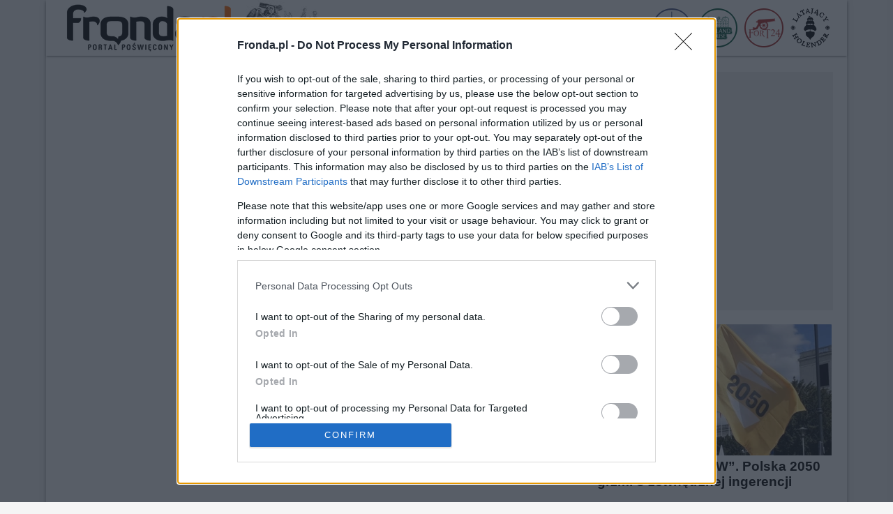

--- FILE ---
content_type: text/html; charset=UTF-8
request_url: https://www.fronda.pl/a/postepowanie-wobec-prof-aleksandra-nalaskowskiego-umorzone,138653.html
body_size: 63524
content:
<!DOCTYPE html>
<html lang="pl">
    <head>
        <meta charset="UTF-8">
        <title>Postępowanie wobec prof. Aleksandra Nalaskowskiego umorzone | Fronda.pl</title>
    <link rel="canonical" href="https://www.fronda.pl/a/postepowanie-wobec-prof-aleksandra-nalaskowskiego-umorzone,138653.html" />
    <meta name="description" content="Nie będzie postępowania wyjaśniającego ws. profesora Aleksandra Nalaskowskiego na Uniwersytecie Mikołaja Kopernika w Toruniu po jego głośnym felietonie, który opublikował tygodnik „Sieci”. Decyzją Rzecznika Dyscyplinarnego UMK ds. Nauczycieli Akademickich postępowanie zostało umorzone."/>
    <meta name="keywords" content="fronda, portal poświęcony, informacje z polski, informacje z świata"/>
        <meta name="viewport" content="width=device-width, initial-scale=1">
        <link rel="icon" type="image/x-icon" href="/favicon.ico">
        <meta name="theme-color" content="#ff6600">
        <meta http-equiv="Refresh" content="3600"/>
        <link rel="preload" href="/assets/fonts/roboto-regular.woff2" as="font"/>
        <link rel="preload" href="/assets/fonts/roboto-regular.woff" as="font"/>
        <link rel="preload" href="/assets/fonts/roboto-bold.woff2" as="font"/>
        <link rel="preload" href="/assets/fonts/roboto-bold.woff" as="font"/>
        <meta property="og:type" content="article"/>
        <meta property="og:locale" content="pl_PL"/>
        <meta property="og:site_name" content="FRONDA.PL"/>
        <meta property="fb:app_id" content="128886260612021"/>
        <meta property="og:title" content="Postępowanie wobec prof. Nalaskowskiego umorzone"/>
        <meta property="og:description" content="Nie będzie postępowania wyjaśniającego ws. profesora Aleksandra Nalaskowskiego na Uniwersytecie Mikołaja Kopernika w Toruniu po jego głośnym felietonie, który opublikował tygodnik „Sieci”. Decyzją Rzecznika Dyscyplinarnego UMK ds. Nauczycieli Akademickich postępowanie zostało umorzone."/>
        <meta property="og:image" content="https://cdn.fronda.pl/imgcache/750x360/c/site_media/media/uploads/article/nalaskowskialeksander.jpg"/>
        <meta property="og:image:width" content="750"/>
        <meta property="og:image:height" content="360"/>
        <meta property="og:image:alt" content="Postępowanie wobec prof. Nalaskowskiego umorzone"/>
        <meta property="og:published_time" content="000000"/>
        <meta property="og:url" content="https://www.fronda.pl/a/postepowanie-wobec-prof-aleksandra-nalaskowskiego-umorzone,138653.html"/>
        <meta property="twitter:card" content="summary_large_image"/>
        <meta property="twitter:title" content="Postępowanie wobec prof. Nalaskowskiego umorzone"/>
        <meta property="twitter:description" content="Nie będzie postępowania wyjaśniającego ws. profesora Aleksandra Nalaskowskiego na Uniwersytecie Mikołaja Kopernika w Toruniu po jego głośnym felietonie, który opublikował tygodnik „Sieci”. Decyzją Rzecznika Dyscyplinarnego UMK ds. Nauczycieli Akademickich postępowanie zostało umorzone."/>
        <meta property="twitter:image" content="https://cdn.fronda.pl/imgcache/750x360/c/site_media/media/uploads/article/nalaskowskialeksander.jpg"/>
        <meta property="twitter:image:alt" content="Postępowanie wobec prof. Nalaskowskiego umorzone"/>
                    <link rel="stylesheet" href="/build/app.bdb01803.css">
                <!-- Global site tag (gtag.js) - Google Analytics -->
        <script async src="https://www.googletagmanager.com/gtag/js?id=G-DKV2G65WNQ"></script>
        <script>
            window.dataLayer = window.dataLayer || [];
            function gtag(){dataLayer.push(arguments);}
            gtag('js', new Date());

            gtag('config', 'G-DKV2G65WNQ');
        </script>
		<script async src="https://pagead2.googlesyndication.com/pagead/js/adsbygoogle.js?client=ca-pub-2736343821419013" crossorigin="anonymous"></script>
    </head>
    <body>
    <style>
        @font-face {
            font-family: 'Roboto';
            font-style: normal;
            font-weight: normal;
            font-display: swap;
            src:
                    url('/assets/fonts/roboto-regular.woff2') format('woff2'),
                    url('/assets/fonts/roboto-regular.woff') format('woff');
        }

        @font-face {
            font-family: 'Roboto';
            font-style: normal;
            font-weight: bold;
            font-display: swap;
            src:
                    url('/assets/fonts/roboto-bold.woff2') format('woff2'),
                    url('/assets/fonts/roboto-bold.woff') format('woff');
        }
    </style>
    <div class="page">
        <header>
    <div class="container">
        <div class="d-flex flex-row">
            <div class="ml-2">
                <div class="logo">
                    <a href="/" title="Strona glowna"><img src="/images/logo.png" alt="Logo Fronda - portal poświęcony" width="250" height="80"/></a>
                    <img src="/images/aniol.jpg" alt="Anioł" width="120" height="80"/>
                </div>
            </div>
            <div class="ms-auto align-self-center mr-2">
                <ul class="nav">
                    <li style="display:none">
                        <a href="/szukaj" class="nav-item nav-icon nav-shadow" title="szukaj">
                            <svg xmlns="http://www.w3.org/2000/svg" width="20" height="20" fill="currentColor" class="bi bi-search" viewBox="0 0 16 16">
                                <path d="M11.742 10.344a6.5 6.5 0 1 0-1.397 1.398h-.001c.03.04.062.078.098.115l3.85 3.85a1 1 0 0 0 1.415-1.414l-3.85-3.85a1.007 1.007 0 0 0-.115-.1zM12 6.5a5.5 5.5 0 1 1-11 0 5.5 5.5 0 0 1 11 0z"/>
                            </svg>
                        </a>
                    </li>
                    <li style="display:none" class="ml-2">
                        <a href="/blogi" class="nav-item nav-icon nav-shadow" title="blogi">
                            Blogi
                        </a>
                    </li>
                    <li style="display:none" class="ml-2">
                        <a href="/forum" class="nav-item nav-icon nav-shadow" title="forum">
                            Forum
                        </a>
                    </li>
                    <li class="ml-2">
                        <a href="http://www.warsawhostelcentrum.pl/" class="nav-item" target="_blank" title="Warsaw Hostel Centrum">
                            <img src="/images/hwc-icon.png" alt="Hostel Centrum Warszawa" width="56" height="56"/>
                        </a>
                    </li>
                    <li class="ml-2">
                        <a href="http://www.hollandhouse.pl/" class="nav-item" target="_blank" title="Holland House">
                            <img src="/images/hollandhouse-icon.png" alt="HollandHouse Gdańsk" width="56" height="56"/>
                        </a>
                    </li>
                    <li class="ml-2">
                        <a href="http://www.fort24.pl/" class="nav-item" target="_blank" title="Fort24">
                            <img src="/images/fort24-icon.png" alt="Fort24" width="56" height="56"/>
                        </a>
                    </li>
                    <li class="ml-2">
                        <a href="http://www.latajacyholender.pl/" class="nav-item" target="_blank" title="Latający Holender">
                            <img src="/images/holender-icon.png" alt="Latający Holender Gdańsk" width="57" height="56"/>
                        </a>
                    </li>
                    <li class="d-none">
                        <button type="button" class="nav-item nav-icon nav-border-none" name="menu" aria-label="menu">
                            <svg xmlns="http://www.w3.org/2000/svg" width="16" height="16" fill="currentColor" class="bi bi-three-dots-vertical" viewBox="0 0 16 16">
                                <path d="M9.5 13a1.5 1.5 0 1 1-3 0 1.5 1.5 0 0 1 3 0zm0-5a1.5 1.5 0 1 1-3 0 1.5 1.5 0 0 1 3 0zm0-5a1.5 1.5 0 1 1-3 0 1.5 1.5 0 0 1 3 0z"/>
                            </svg>
                        </button>
                    </li>
                </ul>
            </div>
        </div>
    </div>
</header>        <div class="container">
            <div class="h"></div>
            <div class="w2g" id="bill_top"></div>
                <div class="row">
        <div class="col w750">
            <article>
                                <img src="https://cdn.fronda.pl/imgcache/750x360/c/site_media/media/uploads/article/nalaskowskialeksander.jpg" width="750" height="360" alt="Postępowanie wobec prof. Aleksandra Nalaskowskiego umorzone" class="img-responsive mb-1">
                <div class="d-flex mb">
                    <div class="article-date">03.01.2020, 17:45</div>
                    <div class="img-desc ms-auto"></div>
                </div>
                <h1 class="article-title mb">Postępowanie wobec prof. Aleksandra Nalaskowskiego umorzone</h1>
                <div class="sm-share mb">
    <ul>
        <li>
            <div class="sm-icon bg-facebook pointer" onclick="fbShare('https%3A%2F%2Fwww.fronda.pl%2Fa%2Fpostepowanie-wobec-prof-aleksandra-nalaskowskiego-umorzone%2C138653.html')">
                <svg xmlns="http://www.w3.org/2000/svg" width="16" height="16" fill="currentColor" class="bi bi-facebook" viewBox="0 0 16 16">
                    <path d="M16 8.049c0-4.446-3.582-8.05-8-8.05C3.58 0-.002 3.603-.002 8.05c0 4.017 2.926 7.347 6.75 7.951v-5.625h-2.03V8.05H6.75V6.275c0-2.017 1.195-3.131 3.022-3.131.876 0 1.791.157 1.791.157v1.98h-1.009c-.993 0-1.303.621-1.303 1.258v1.51h2.218l-.354 2.326H9.25V16c3.824-.604 6.75-3.934 6.75-7.951z"/>
                </svg>
            </div>
        </li>
        <li>
            <a href="https://twitter.com/intent/tweet?source=webclient&text=Post%C4%99powanie%20wobec%20prof.%20Aleksandra%20Nalaskowskiego%20umorzone&url=https%3A%2F%2Fwww.fronda.pl%2Fa%2Fpostepowanie-wobec-prof-aleksandra-nalaskowskiego-umorzone%2C138653.html" target="_blank" title="Udostępnij na twitter.com">
            <div class="sm-icon bg-twitter">
                <svg xmlns="http://www.w3.org/2000/svg" width="16" height="16" fill="currentColor" class="bi bi-twitter" viewBox="0 0 16 16">
                    <path d="M5.026 15c6.038 0 9.341-5.003 9.341-9.334 0-.14 0-.282-.006-.422A6.685 6.685 0 0 0 16 3.542a6.658 6.658 0 0 1-1.889.518 3.301 3.301 0 0 0 1.447-1.817 6.533 6.533 0 0 1-2.087.793A3.286 3.286 0 0 0 7.875 6.03a9.325 9.325 0 0 1-6.767-3.429 3.289 3.289 0 0 0 1.018 4.382A3.323 3.323 0 0 1 .64 6.575v.045a3.288 3.288 0 0 0 2.632 3.218 3.203 3.203 0 0 1-.865.115 3.23 3.23 0 0 1-.614-.057 3.283 3.283 0 0 0 3.067 2.277A6.588 6.588 0 0 1 .78 13.58a6.32 6.32 0 0 1-.78-.045A9.344 9.344 0 0 0 5.026 15z"/>
                </svg>
            </div>
            </a>
        </li>
        <li>
            <a href="mailto:?subject=Polecam artykuł z fronda.pl&body=https://www.fronda.pl/a/postepowanie-wobec-prof-aleksandra-nalaskowskiego-umorzone,138653.html" title="Wyślij link przez email">
            <div class="sm-icon">
                <svg xmlns="http://www.w3.org/2000/svg" width="16" height="16" fill="currentColor" class="bi bi-envelope-fill" viewBox="0 0 16 16">
                    <path d="M.05 3.555A2 2 0 0 1 2 2h12a2 2 0 0 1 1.95 1.555L8 8.414.05 3.555ZM0 4.697v7.104l5.803-3.558L0 4.697ZM6.761 8.83l-6.57 4.027A2 2 0 0 0 2 14h12a2 2 0 0 0 1.808-1.144l-6.57-4.027L8 9.586l-1.239-.757Zm3.436-.586L16 11.801V4.697l-5.803 3.546Z"/>
                </svg>
            </div>
            </a>
        </li>
    </ul>
</div>                <div class="ad ad_750x200 mb w2g"  id="art_slot_1"></div>

                <div class="article-lead mb"><strong></strong></div>

                <div style="max-width:750px;max-height:422px"><video id="videojs-remote-config-player2" class="video-js vjs-hidden vjs-ex-mcn-video vjs-default-skin" data-attr-category="758-fronda.pl" data-attr-a="true" data-attr-loc="ur" data-attr-h="0" data-attr-player-type="bup" data-attr-nv="true" data-attr-min="true" data-attr-afm="false" data-attr-ratio-mobile-min="0.6" data-attr-l="false"></video></div>
<script>
    (function() {
        const date = new Date();
        const mcnV = date.getHours().toString() + date.getMonth().toString() + date.getFullYear().toString();
        const mcnVid = document.createElement('script');
        mcnVid.type = 'text/javascript';
        mcnVid.async = true;
        mcnVid.src = 'https://cdn.mcnn.pl/script/mcn.min.js?'+mcnV;

        const mcnS = document.getElementsByTagName('script')[0];
        mcnS.parentNode.insertBefore(mcnVid, mcnS);
        const mcnCss = document.createElement('link');
        mcnCss.setAttribute('href', 'https://cdn.mcnn.pl/script/mcn.css?'+mcnV);
        mcnCss.setAttribute('rel', 'stylesheet');
        mcnS.parentNode.insertBefore(mcnCss, mcnS);
    })();

</script>
                				
                <div class="article-body mb">
                    <p><strong><span style="font-size: large;">Nie będzie postępowania wyjaśniającego ws. profesora Aleksandra Nalaskowskiego na Uniwersytecie Mikołaja Kopernika w Toruniu po jego głośnym felietonie, który opublikował tygodnik „Sieci”. Decyzją Rzecznika Dyscyplinarnego UMK ds. Nauczycieli Akademickich postępowanie zostało umorzone.</span></strong></p>
<p><span style="font-size: large;">O sprawie informuje portal wpolityce.pl, który dotarł do dokumentu, w którym przedstawiona została decyzja Rzecznika. Napisano w nim między innymi, że w toku postępowania powołany został biegły sądowy z zakresu językoznawstwa i komunikacji społecznej, który orzekł między innymi:</span></p>
<p>„<span style="font-size: large;">Tekst opublikowany w formie felietonu nie ma charakteru informacyjnego, lecz służy przedstawieniu subiektywnego stanowiska autora”.</span></p>
<p><span style="font-size: large;">Biegły ocenił także:</span></p>
<p>„<span style="font-size: large;">Użyte w tekście zwroty należy traktować jako wypowiedź krytyczną pod adresem określonej grupy osób - opublikowanie felietonu nie wyczerpuje znamion działania będącego przejawem dyskryminacji”.</span></p>
<p><span style="font-size: large;">Dodał też między innymi, że:</span></p>
<p>„<span style="font-size: large;">W felietonie nie ma treści, które mogłyby wywołać poczucie zagrożenia”.</span></p>
<p><em><span style="font-size: large;">dam/wpolityce.pl,Fronda.pl</span></em></p>
                </div>
                <div class="article-source mb"><i><small>/</small></i></div>
				<p style="font-weight: bold; color: #FF6600;">Podobał Ci się artykuł? <a href="https://fronda.pl/a/Wesprzyj-Fronde,241688.html">Wesprzyj Frondę &raquo;</a></p>
            </article>

            <script async src="https://platform.twitter.com/widgets.js" charset="utf-8"></script>
            <div class="sm-share mb">
    <ul>
        <li>
            <div class="sm-icon bg-facebook pointer" onclick="fbShare('https%3A%2F%2Fwww.fronda.pl%2Fa%2Fpostepowanie-wobec-prof-aleksandra-nalaskowskiego-umorzone%2C138653.html')">
                <svg xmlns="http://www.w3.org/2000/svg" width="16" height="16" fill="currentColor" class="bi bi-facebook" viewBox="0 0 16 16">
                    <path d="M16 8.049c0-4.446-3.582-8.05-8-8.05C3.58 0-.002 3.603-.002 8.05c0 4.017 2.926 7.347 6.75 7.951v-5.625h-2.03V8.05H6.75V6.275c0-2.017 1.195-3.131 3.022-3.131.876 0 1.791.157 1.791.157v1.98h-1.009c-.993 0-1.303.621-1.303 1.258v1.51h2.218l-.354 2.326H9.25V16c3.824-.604 6.75-3.934 6.75-7.951z"/>
                </svg>
            </div>
        </li>
        <li>
            <a href="https://twitter.com/intent/tweet?source=webclient&text=Post%C4%99powanie%20wobec%20prof.%20Aleksandra%20Nalaskowskiego%20umorzone&url=https%3A%2F%2Fwww.fronda.pl%2Fa%2Fpostepowanie-wobec-prof-aleksandra-nalaskowskiego-umorzone%2C138653.html" target="_blank" title="Udostępnij na twitter.com">
            <div class="sm-icon bg-twitter">
                <svg xmlns="http://www.w3.org/2000/svg" width="16" height="16" fill="currentColor" class="bi bi-twitter" viewBox="0 0 16 16">
                    <path d="M5.026 15c6.038 0 9.341-5.003 9.341-9.334 0-.14 0-.282-.006-.422A6.685 6.685 0 0 0 16 3.542a6.658 6.658 0 0 1-1.889.518 3.301 3.301 0 0 0 1.447-1.817 6.533 6.533 0 0 1-2.087.793A3.286 3.286 0 0 0 7.875 6.03a9.325 9.325 0 0 1-6.767-3.429 3.289 3.289 0 0 0 1.018 4.382A3.323 3.323 0 0 1 .64 6.575v.045a3.288 3.288 0 0 0 2.632 3.218 3.203 3.203 0 0 1-.865.115 3.23 3.23 0 0 1-.614-.057 3.283 3.283 0 0 0 3.067 2.277A6.588 6.588 0 0 1 .78 13.58a6.32 6.32 0 0 1-.78-.045A9.344 9.344 0 0 0 5.026 15z"/>
                </svg>
            </div>
            </a>
        </li>
        <li>
            <a href="mailto:?subject=Polecam artykuł z fronda.pl&body=https://www.fronda.pl/a/postepowanie-wobec-prof-aleksandra-nalaskowskiego-umorzone,138653.html" title="Wyślij link przez email">
            <div class="sm-icon">
                <svg xmlns="http://www.w3.org/2000/svg" width="16" height="16" fill="currentColor" class="bi bi-envelope-fill" viewBox="0 0 16 16">
                    <path d="M.05 3.555A2 2 0 0 1 2 2h12a2 2 0 0 1 1.95 1.555L8 8.414.05 3.555ZM0 4.697v7.104l5.803-3.558L0 4.697ZM6.761 8.83l-6.57 4.027A2 2 0 0 0 2 14h12a2 2 0 0 0 1.808-1.144l-6.57-4.027L8 9.586l-1.239-.757Zm3.436-.586L16 11.801V4.697l-5.803 3.546Z"/>
                </svg>
            </div>
            </a>
        </li>
    </ul>
</div>        </div>
        <div class="col w336">
            <aside>
                <div class="ad ad_336x280 mb w2g"  id="rec_1"></div>

                                    <div class="itemBox itemBox_336">
    <a href="/a/To-sprawa-dla-ABW-Polska-2050-grzmi-o-zewnetrznej-ingerencji,250992.html" title="„To sprawa dla ABW”. Polska 2050 grzmi o zewnętrznej ingerencji">
        <div class="itemBox-image">
            <img src="https://cdn.fronda.pl/imgcache/336x188/c/uploads/news/asdasdasdhiasdklnadsa-1768334047.jpg" width="336" height="188" alt="„To sprawa dla ABW”. Polska 2050 grzmi o zewnętrznej ingerencji" class="img-responsive">
                    </div>
                    <div class="itemBox-title itemBox-title-truncate mb">„To sprawa dla ABW”. Polska 2050 grzmi o zewnętrznej ingerencji</div>
            </a>
</div>
                                    <div class="itemBox itemBox_336">
    <a href="/a/Szokujace-slowa-kard-Rysia-Nie-podoba-mu-sie-modlitwa-Kosciola-za-Zydow,250991.html" title="Szokujące słowa kard. Rysia. Nie podoba mu się modlitwa Kościoła za Żydów">
        <div class="itemBox-image">
            <img src="https://cdn.fronda.pl/imgcache/336x188/c/uploads/news/asdsadahudjasda-1768333093.jpg" width="336" height="188" alt="Szokujące słowa kard. Rysia. Nie podoba mu się modlitwa Kościoła za Żydów" class="img-responsive">
                    </div>
                    <div class="itemBox-title itemBox-title-truncate mb">Szokujące słowa kard. Rysia. Nie podoba mu się modlitwa Kościoła za Żydów</div>
            </a>
</div>
                                    <div class="itemBox itemBox_336">
    <a href="/a/Poslowie-PSL-beda-wspolpracowac-z-prezydentem-Poslowie-KO-dostali-zakaz,250990.html" title="Posłowie PSL będą współpracować z prezydentem. Posłowie KO… dostali zakaz">
        <div class="itemBox-image">
            <img src="https://cdn.fronda.pl/imgcache/336x188/c/uploads/news/asdasddhasdajsdas-1768331807.jpg" width="336" height="188" alt="Posłowie PSL będą współpracować z prezydentem. Posłowie KO… dostali zakaz" class="img-responsive">
                    </div>
                    <div class="itemBox-title itemBox-title-truncate mb">Posłowie PSL będą współpracować z prezydentem. Posłowie KO… dostali zakaz</div>
            </a>
</div>
                                <div class="ad ad_300x600 mb w2g"  id="half_1"></div>

            </aside>
        </div>
    </div>

    
    <div id="wtg-taboola"></div>
    <div class="row">
                    <div class="col-3"><div class="itemBox itemBox_3">
    <a href="/a/Rzecznik-rzadu-czy-internetowy-troll-Burza-po-zenujacym-wystepie-ministra-Szlapki,250989.html" title="Rzecznik rządu czy internetowy troll? Burza po żenującym występie ministra Szłapki">
        <div class="itemBox-image">
            <img src="https://cdn.fronda.pl/imgcache/262x147/c/uploads/news/asdsadsahodisankdsadsa-1768329967.jpg" width="262" height="147" alt="Rzecznik rządu czy internetowy troll? Burza po żenującym występie ministra Szłapki" class="img-responsive">
                    </div>
                    <div class="itemBox-title itemBox-title-truncate mb">Rzecznik rządu czy internetowy troll? Burza po żenującym występie ministra Szłapki</div>
            </a>
</div>
</div>
                    <div class="col-3"><div class="itemBox itemBox_3">
    <a href="/a/Izraelski-trener-zaatakowal-sedziego-Piotr-Semka-dla-Frondy-Slepe-wsparcie,250988.html" title="Izraelski trener zaatakował sędziego. Piotr Semka dla Frondy: Ślepe wsparcie">
        <div class="itemBox-image">
            <img src="https://cdn.fronda.pl/imgcache/262x147/c/uploads/news/asdsadsdaishdlkdsa-1768326720.jpg" width="262" height="147" alt="Izraelski trener zaatakował sędziego. Piotr Semka dla Frondy: Ślepe wsparcie" class="img-responsive">
                    </div>
                    <div class="itemBox-title itemBox-title-truncate mb">Izraelski trener zaatakował sędziego. Piotr Semka dla Frondy: Ślepe wsparcie</div>
            </a>
</div>
</div>
                    <div class="col-3"><div class="itemBox itemBox_3">
    <a href="/a/Stado-ped-low-Szokujace-slowa-watykanskiego-ceremoniarza-Reaguje-Leon-XIV,250987.html" title="„Stado ped*łów”. Szokujące słowa watykańskiego ceremoniarza. Reaguje Leon XIV">
        <div class="itemBox-image">
            <img src="https://cdn.fronda.pl/imgcache/262x147/c/uploads/news/asdasdashsjdsadsada-1768323589.jpg" width="262" height="147" alt="„Stado ped*łów”. Szokujące słowa watykańskiego ceremoniarza. Reaguje Leon XIV" class="img-responsive">
                    </div>
                    <div class="itemBox-title itemBox-title-truncate mb">„Stado ped*łów”. Szokujące słowa watykańskiego ceremoniarza. Reaguje Leon XIV</div>
            </a>
</div>
</div>
                    <div class="col-3"><div class="itemBox itemBox_3">
    <a href="/a/Jestem-gotowy-Holownia-jednak-powalczy-o-wladze-w-Polsce-2050,250986.html" title="„Jestem gotowy”. Hołownia jednak powalczy o władzę w Polsce 2050?">
        <div class="itemBox-image">
            <img src="https://cdn.fronda.pl/imgcache/262x147/c/uploads/news/asdsadashidlkndsaddsdsadas-1768322436.jpg" width="262" height="147" alt="„Jestem gotowy”. Hołownia jednak powalczy o władzę w Polsce 2050?" class="img-responsive">
                    </div>
                    <div class="itemBox-title itemBox-title-truncate mb">„Jestem gotowy”. Hołownia jednak powalczy o władzę w Polsce 2050?</div>
            </a>
</div>
</div>
                    <div class="col-3"><div class="itemBox itemBox_3">
    <a href="/a/Port-Haller-Prezes-PiS-zapowiada-wielki-projekt,250985.html" title="Port Haller. Prezes PiS zapowiada wielki projekt">
        <div class="itemBox-image">
            <img src="https://cdn.fronda.pl/imgcache/262x147/c/uploads/news/asdasdhsaoidaklndsdsa-1768320746.jpg" width="262" height="147" alt="Port Haller. Prezes PiS zapowiada wielki projekt" class="img-responsive">
                    </div>
                    <div class="itemBox-title itemBox-title-truncate mb">Port Haller. Prezes PiS zapowiada wielki projekt</div>
            </a>
</div>
</div>
                    <div class="col-3"><div class="itemBox itemBox_3">
    <a href="/a/Niemcy-docenili-prof-Gersdorf-Dostanie-10-tys-euro-za-walke-z-PiS,250984.html" title="Niemcy docenili prof. Gersdorf. Dostanie 10 tys. euro za walkę z PiS">
        <div class="itemBox-image">
            <img src="https://cdn.fronda.pl/imgcache/262x147/c/uploads/news/asdasdashiodasknlddsa-1768319660.jpg" width="262" height="147" alt="Niemcy docenili prof. Gersdorf. Dostanie 10 tys. euro za walkę z PiS" class="img-responsive">
                    </div>
                    <div class="itemBox-title itemBox-title-truncate mb">Niemcy docenili prof. Gersdorf. Dostanie 10 tys. euro za walkę z PiS</div>
            </a>
</div>
</div>
                    <div class="col-3"><div class="itemBox itemBox_3">
    <a href="/a/Partia-mem-Wybory-sie-nie-udaly-bo-Polska-2050-wykupila-za-maly-pakiet,250983.html" title="„Partia-mem”. Wybory się nie udały, bo… Polska 2050 wykupiła za mały pakiet?">
        <div class="itemBox-image">
            <img src="https://cdn.fronda.pl/imgcache/262x147/c/uploads/news/asdasdhisadkasdsa-1768318792.jpg" width="262" height="147" alt="„Partia-mem”. Wybory się nie udały, bo… Polska 2050 wykupiła za mały pakiet?" class="img-responsive">
                    </div>
                    <div class="itemBox-title itemBox-title-truncate mb">„Partia-mem”. Wybory się nie udały, bo… Polska 2050 wykupiła za mały pakiet?</div>
            </a>
</div>
</div>
                    <div class="col-3"><div class="itemBox itemBox_3">
    <a href="/a/Musk-o-decyzji-Nawrockiego-Brawo,250982.html" title="Musk o decyzji Nawrockiego: Brawo!">
        <div class="itemBox-image">
            <img src="https://cdn.fronda.pl/imgcache/262x147/c/uploads/news/asdasd9asidohlkdsda-1768317663.jpg" width="262" height="147" alt="Musk o decyzji Nawrockiego: Brawo!" class="img-responsive">
                    </div>
                    <div class="itemBox-title itemBox-title-truncate mb">Musk o decyzji Nawrockiego: Brawo!</div>
            </a>
</div>
</div>
                    <div class="col-3"><div class="itemBox itemBox_3">
    <a href="/a/Posel-Ziobro-z-azylem-na-Wegrzech-Prezydent-zabral-glos,250981.html" title="Poseł Ziobro z azylem na Węgrzech. Prezydent zabrał głos">
        <div class="itemBox-image">
            <img src="https://cdn.fronda.pl/imgcache/262x147/c/uploads/news/asdsdyoasihdsjdasdsa-1768316685.jpg" width="262" height="147" alt="Poseł Ziobro z azylem na Węgrzech. Prezydent zabrał głos" class="img-responsive">
                    </div>
                    <div class="itemBox-title itemBox-title-truncate mb">Poseł Ziobro z azylem na Węgrzech. Prezydent zabrał głos</div>
            </a>
</div>
</div>
                    <div class="col-3"><div class="itemBox itemBox_3">
    <a href="/a/Rosjanie-zrzucili-bomby-na-Odesse-Ucierpial-polski-konsulat,250980.html" title="Rosjanie zrzucili bomby na Odessę. Ucierpiał polski konsulat">
        <div class="itemBox-image">
            <img src="https://cdn.fronda.pl/imgcache/262x147/c/uploads/news/asdsadyas8dasdkas-1768315793.jpg" width="262" height="147" alt="Rosjanie zrzucili bomby na Odessę. Ucierpiał polski konsulat" class="img-responsive">
                    </div>
                    <div class="itemBox-title itemBox-title-truncate mb">Rosjanie zrzucili bomby na Odessę. Ucierpiał polski konsulat</div>
            </a>
</div>
</div>
                    <div class="col-3"><div class="itemBox itemBox_3">
    <a href="/a/Awaria-zamiast-rozstrzygniecia-Wewnetrzne-wybory-Polski-2050-cofniete-w-ostatniej-chwili,250979.html" title="Awaria zamiast rozstrzygnięcia. Wewnętrzne wybory Polski 2050 cofnięte w ostatniej chwili">
        <div class="itemBox-image">
            <img src="https://cdn.fronda.pl/imgcache/262x147/c/uploads/news/holownia-yt-tel-rep-1700754752-1702230898-1768312546.webp" width="262" height="147" alt="Awaria zamiast rozstrzygnięcia. Wewnętrzne wybory Polski 2050 cofnięte w ostatniej chwili" class="img-responsive">
                    </div>
                    <div class="itemBox-title itemBox-title-truncate mb">Awaria zamiast rozstrzygnięcia. Wewnętrzne wybory Polski 2050 cofnięte w ostatniej chwili</div>
            </a>
</div>
</div>
                    <div class="col-3"><div class="itemBox itemBox_3">
    <a href="/a/Marek-Formela-dla-Frondy-Latarka-w-polmrok-Gdansk-Adamowicza,250978.html" title="Marek Formela dla Frondy: Latarką w półmrok - Gdańsk Adamowicza">
        <div class="itemBox-image">
            <img src="https://cdn.fronda.pl/imgcache/262x147/c/uploads/news/pawel-adamowicz-yt-radio-gdansk-1768310194.jpg" width="262" height="147" alt="Marek Formela dla Frondy: Latarką w półmrok - Gdańsk Adamowicza" class="img-responsive">
                    </div>
                    <div class="itemBox-title itemBox-title-truncate mb">Marek Formela dla Frondy: Latarką w półmrok - Gdańsk Adamowicza</div>
            </a>
</div>
</div>
                    <div class="col-3"><div class="itemBox itemBox_3">
    <a href="/a/Prezydent-Nawrocki-spotkal-sie-z-premierem-W-Brytanii,250977.html" title="Prezydent Nawrocki spotkał się z premierem W. Brytanii">
        <div class="itemBox-image">
            <img src="https://cdn.fronda.pl/imgcache/262x147/c/uploads/news/screenshot-nawrocki-starmer-1768305368.jpg" width="262" height="147" alt="Prezydent Nawrocki spotkał się z premierem W. Brytanii" class="img-responsive">
                    </div>
                    <div class="itemBox-title itemBox-title-truncate mb">Prezydent Nawrocki spotkał się z premierem W. Brytanii</div>
            </a>
</div>
</div>
                    <div class="col-3"><div class="itemBox itemBox_3">
    <a href="/a/Posel-partii-Brauna-Placa-minimalna-jest-bardzo-szkodliwa,250976.html" title="Poseł partii Brauna: Płaca minimalna jest bardzo szkodliwa">
        <div class="itemBox-image">
            <img src="https://cdn.fronda.pl/imgcache/262x147/c/uploads/news/screenshot-roman-fritz-youtube-1768302827.jpg" width="262" height="147" alt="Poseł partii Brauna: Płaca minimalna jest bardzo szkodliwa" class="img-responsive">
                    </div>
                    <div class="itemBox-title itemBox-title-truncate mb">Poseł partii Brauna: Płaca minimalna jest bardzo szkodliwa</div>
            </a>
</div>
</div>
                    <div class="col-3"><div class="itemBox itemBox_3">
    <a href="/a/Ziobro-Nie-zloze-mandatu-poselskiego,250975.html" title="Ziobro: Nie złożę mandatu poselskiego">
        <div class="itemBox-image">
            <img src="https://cdn.fronda.pl/imgcache/262x147/c/uploads/news/screenshot-ziobro-youtube-1768300279.jpg" width="262" height="147" alt="Ziobro: Nie złożę mandatu poselskiego" class="img-responsive">
                    </div>
                    <div class="itemBox-title itemBox-title-truncate mb">Ziobro: Nie złożę mandatu poselskiego</div>
            </a>
</div>
</div>
                    <div class="col-3"><div class="itemBox itemBox_3">
    <a href="/a/Ostateczna-decyzja-Trumpa-ws-Iranu,250974.html" title="Ostateczna decyzja Trumpa ws. Iranu">
        <div class="itemBox-image">
            <img src="https://cdn.fronda.pl/imgcache/262x147/c/uploads/news/trump-wybory-fox-news-1730878956-1743785124-1752910055-1768298026.jpg" width="262" height="147" alt="Ostateczna decyzja Trumpa ws. Iranu" class="img-responsive">
                    </div>
                    <div class="itemBox-title itemBox-title-truncate mb">Ostateczna decyzja Trumpa ws. Iranu</div>
            </a>
</div>
</div>
                    <div class="col-3"><div class="itemBox itemBox_3">
    <a href="/a/Polski-ambasador-w-Moskwie-wezwany-przez-rosyjskie-MSZ,250973.html" title="Polski ambasador w Moskwie wezwany przez rosyjskie MSZ">
        <div class="itemBox-image">
            <img src="https://cdn.fronda.pl/imgcache/262x147/c/uploads/news/pilne-tt-tvp-info-1705956229-1706190865-1708857047-1768296751.jpg" width="262" height="147" alt="Polski ambasador w Moskwie wezwany przez rosyjskie MSZ" class="img-responsive">
                    </div>
                    <div class="itemBox-title itemBox-title-truncate mb">Polski ambasador w Moskwie wezwany przez rosyjskie MSZ</div>
            </a>
</div>
</div>
                    <div class="col-3"><div class="itemBox itemBox_3">
    <a href="/a/Szef-MSZ-Wegier-odpowiada-Zurkowi-Chcieliscie-wsadzic-poslow-opozycji-do-wiezien,250972.html" title="Szef MSZ Węgier odpowiada Żurkowi: Chcieliście wsadzić posłów opozycji do więzień">
        <div class="itemBox-image">
            <img src="https://cdn.fronda.pl/imgcache/262x147/c/uploads/news/zurek-szijarto-1768296086.jpg" width="262" height="147" alt="Szef MSZ Węgier odpowiada Żurkowi: Chcieliście wsadzić posłów opozycji do więzień" class="img-responsive">
                    </div>
                    <div class="itemBox-title itemBox-title-truncate mb">Szef MSZ Węgier odpowiada Żurkowi: Chcieliście wsadzić posłów opozycji do więzień</div>
            </a>
</div>
</div>
                    <div class="col-3"><div class="itemBox itemBox_3">
    <a href="/a/Flaga-Ukrainy-po-zacietych-walkach-wraca-nad-ratusz-Kupiansku,250971.html" title="Flaga Ukrainy po zaciętych walkach wraca nad ratusz Kupiańsku">
        <div class="itemBox-image">
            <img src="https://cdn.fronda.pl/imgcache/262x147/c/uploads/news/krupiansku-ukraina-woja-yt-hartia-1768295181.jpg" width="262" height="147" alt="Flaga Ukrainy po zaciętych walkach wraca nad ratusz Kupiańsku" class="img-responsive">
                    </div>
                    <div class="itemBox-title itemBox-title-truncate mb">Flaga Ukrainy po zaciętych walkach wraca nad ratusz Kupiańsku</div>
            </a>
</div>
</div>
                    <div class="col-3"><div class="itemBox itemBox_3">
    <a href="/a/Mentzen-Braun-jest-pompowany-przez-Tuska,250970.html" title="Mentzen: Braun jest pompowany przez Tuska">
        <div class="itemBox-image">
            <img src="https://cdn.fronda.pl/imgcache/262x147/c/uploads/news/mentzen-braun-1693127719-1702459568-1713950073-1717412415-1723626138-1768293377.jpg" width="262" height="147" alt="Mentzen: Braun jest pompowany przez Tuska" class="img-responsive">
                    </div>
                    <div class="itemBox-title itemBox-title-truncate mb">Mentzen: Braun jest pompowany przez Tuska</div>
            </a>
</div>
</div>
                    <div class="col-3"><div class="itemBox itemBox_3">
    <a href="/a/Sondaz-Zdecydowany-glos-Polakow-ws-migracji,250969.html" title="Sondaż: Zdecydowany głos Polaków ws. migracji">
        <div class="itemBox-image">
            <img src="https://cdn.fronda.pl/imgcache/262x147/c/uploads/news/imigranci-wiki-1700726076-1768291958.webp" width="262" height="147" alt="Sondaż: Zdecydowany głos Polaków ws. migracji" class="img-responsive">
                    </div>
                    <div class="itemBox-title itemBox-title-truncate mb">Sondaż: Zdecydowany głos Polaków ws. migracji</div>
            </a>
</div>
</div>
                    <div class="col-3"><div class="itemBox itemBox_3">
    <a href="/a/Polska-2050-wciaz-bez-lidera-Glosowanie-uniewaznione,250968.html" title="Polska 2050 wciąż bez lidera. Głosowanie unieważnione!">
        <div class="itemBox-image">
            <img src="https://cdn.fronda.pl/imgcache/262x147/c/uploads/news/pelczynska-nalecz-hennig-kloska-1768290284.jpg" width="262" height="147" alt="Polska 2050 wciąż bez lidera. Głosowanie unieważnione!" class="img-responsive">
                    </div>
                    <div class="itemBox-title itemBox-title-truncate mb">Polska 2050 wciąż bez lidera. Głosowanie unieważnione!</div>
            </a>
</div>
</div>
                    <div class="col-3"><div class="itemBox itemBox_3">
    <a href="/a/Kuzmiuk-Skandaliczna-postawa-rzadu-Tusk-kpi-sobie-z-polskich-rolnikow,250967.html" title="Kuźmiuk: Skandaliczna postawa rządu. Tusk kpi sobie z polskich rolników">
        <div class="itemBox-image">
            <img src="https://cdn.fronda.pl/imgcache/262x147/c/uploads/news/tusk-fot-screenshot-youtube-telewizja-republika-1768288558.webp" width="262" height="147" alt="Kuźmiuk: Skandaliczna postawa rządu. Tusk kpi sobie z polskich rolników" class="img-responsive">
                    </div>
                    <div class="itemBox-title itemBox-title-truncate mb">Kuźmiuk: Skandaliczna postawa rządu. Tusk kpi sobie z polskich rolników</div>
            </a>
</div>
</div>
                    <div class="col-3"><div class="itemBox itemBox_3">
    <a href="/a/Prof-Piotrowski-Umowa-z-Mercosur-jest-niezgodna-z-polska-Konstytucja,250894.html" title="Prof. Piotrowski: Umowa z Mercosur jest niezgodna z polską Konstytucją">
        <div class="itemBox-image">
            <img src="https://cdn.fronda.pl/imgcache/262x147/c/uploads/news/asdasdssaiohddasdda-1767986079.jpg" width="262" height="147" alt="Prof. Piotrowski: Umowa z Mercosur jest niezgodna z polską Konstytucją" class="img-responsive">
                    </div>
                    <div class="itemBox-title itemBox-title-truncate mb">Prof. Piotrowski: Umowa z Mercosur jest niezgodna z polską Konstytucją</div>
            </a>
</div>
</div>
                    <div class="col-3"><div class="itemBox itemBox_3">
    <a href="/a/Niebywaly-wylew-antyamerykanizmu-w-Europie,250966.html" title="„Niebywały wylew antyamerykanizmu w Europie”">
        <div class="itemBox-image">
            <img src="https://cdn.fronda.pl/imgcache/262x147/c/uploads/news/trump-the-white-house-public-domain-1768287237.jpg" width="262" height="147" alt="„Niebywały wylew antyamerykanizmu w Europie”" class="img-responsive">
                    </div>
                    <div class="itemBox-title itemBox-title-truncate mb">„Niebywały wylew antyamerykanizmu w Europie”</div>
            </a>
</div>
</div>
                    <div class="col-3"><div class="itemBox itemBox_3">
    <a href="/a/Co-zrobi-prezydent-Szef-KPRP-Ten-budzet-jest-fatalny-zly,250965.html" title="Co zrobi prezydent? Szef KPRP: Ten budżet jest fatalny, zły">
        <div class="itemBox-image">
            <img src="https://cdn.fronda.pl/imgcache/262x147/c/uploads/news/prezydent-nawrocki-prezydent-rp-youtube-1768286362.jpg" width="262" height="147" alt="Co zrobi prezydent? Szef KPRP: Ten budżet jest fatalny, zły" class="img-responsive">
                    </div>
                    <div class="itemBox-title itemBox-title-truncate mb">Co zrobi prezydent? Szef KPRP: Ten budżet jest fatalny, zły</div>
            </a>
</div>
</div>
                    <div class="col-3"><div class="itemBox itemBox_3">
    <a href="/a/Trojmiejski-gang-rozbity-Jest-akt-oskarzenia,250963.html" title="Trójmiejski gang rozbity. Jest akt oskarżenia">
        <div class="itemBox-image">
            <img src="https://cdn.fronda.pl/imgcache/262x147/c/uploads/news/3-466789-1768285203.jpg" width="262" height="147" alt="Trójmiejski gang rozbity. Jest akt oskarżenia" class="img-responsive">
                    </div>
                    <div class="itemBox-title itemBox-title-truncate mb">Trójmiejski gang rozbity. Jest akt oskarżenia</div>
            </a>
</div>
</div>
                    <div class="col-3"><div class="itemBox itemBox_3">
    <a href="/a/Sw-Hilary-z-Poitiers-Doktor-Kosciola-ktory-uchronil-swa-ojczyzne-od-herezji-3,250962.html" title="Św. Hilary z Poitiers. Doktor Kościoła, który uchronił swą ojczyznę od herezji">
        <div class="itemBox-image">
            <img src="https://cdn.fronda.pl/imgcache/262x147/c/uploads/news/hilaryofpoitiers-1673596612-1736748732-1768284466.webp" width="262" height="147" alt="Św. Hilary z Poitiers. Doktor Kościoła, który uchronił swą ojczyznę od herezji" class="img-responsive">
                    </div>
                    <div class="itemBox-title itemBox-title-truncate mb">Św. Hilary z Poitiers. Doktor Kościoła, który uchronił swą ojczyznę od herezji</div>
            </a>
</div>
</div>
                    <div class="col-3"><div class="itemBox itemBox_3">
    <a href="/a/Slowo-Boze-na-poranek-Nawet-duchom-nieczystym-rozkazuje-i-sa-Mu-posluszne,250961.html" title="Słowo Boże na poranek: Nawet duchom nieczystym rozkazuje i są Mu posłuszne">
        <div class="itemBox-image">
            <img src="https://cdn.fronda.pl/imgcache/262x147/c/uploads/news/biblia-pixabay-1664773569-1686038365-1768284339.webp" width="262" height="147" alt="Słowo Boże na poranek: Nawet duchom nieczystym rozkazuje i są Mu posłuszne" class="img-responsive">
                    </div>
                    <div class="itemBox-title itemBox-title-truncate mb">Słowo Boże na poranek: Nawet duchom nieczystym rozkazuje i są Mu posłuszne</div>
            </a>
</div>
</div>
                    <div class="col-3"><div class="itemBox itemBox_3">
    <a href="/a/Aksamitna-rewolucja-w-Kosciele-Le-Figaro-o-znaczacym-ruchu-Leona-XIV,250960.html" title="„Aksamitna rewolucja” w Kościele? „Le Figaro” o znaczącym ruchu Leona XIV">
        <div class="itemBox-image">
            <img src="https://cdn.fronda.pl/imgcache/262x147/c/uploads/news/asdsadsadaihsdksadas-1768240825.jpg" width="262" height="147" alt="„Aksamitna rewolucja” w Kościele? „Le Figaro” o znaczącym ruchu Leona XIV" class="img-responsive">
                    </div>
                    <div class="itemBox-title itemBox-title-truncate mb">„Aksamitna rewolucja” w Kościele? „Le Figaro” o znaczącym ruchu Leona XIV</div>
            </a>
</div>
</div>
                    <div class="col-3"><div class="itemBox itemBox_3">
    <a href="/a/Polityka-otwartych-drzwi-Polacy-zabrali-glos-ws-migrcji,250959.html" title="Polityka otwartych drzwi? Polacy zabrali głos ws. migrcji">
        <div class="itemBox-image">
            <img src="https://cdn.fronda.pl/imgcache/262x147/c/uploads/news/dfgdfgfdgdfgdfgdfgffd-1768239147.jpg" width="262" height="147" alt="Polityka otwartych drzwi? Polacy zabrali głos ws. migrcji" class="img-responsive">
                    </div>
                    <div class="itemBox-title itemBox-title-truncate mb">Polityka otwartych drzwi? Polacy zabrali głos ws. migrcji</div>
            </a>
</div>
</div>
                    <div class="col-3"><div class="itemBox itemBox_3">
    <a href="/a/Smierc-Andrzeja-Leppera-Prezes-PiS-zlozyl-zeznania-w-prokuraturze,250958.html" title="Śmierć Andrzeja Leppera. Prezes PiS złożył zeznania w prokuraturze">
        <div class="itemBox-image">
            <img src="https://cdn.fronda.pl/imgcache/262x147/c/uploads/news/asdasdasdas8dyasdassa-1768236099.jpg" width="262" height="147" alt="Śmierć Andrzeja Leppera. Prezes PiS złożył zeznania w prokuraturze" class="img-responsive">
                    </div>
                    <div class="itemBox-title itemBox-title-truncate mb">Śmierć Andrzeja Leppera. Prezes PiS złożył zeznania w prokuraturze</div>
            </a>
</div>
</div>
                    <div class="col-3"><div class="itemBox itemBox_3">
    <a href="/a/Papiez-spotkal-sie-z-liderka-wenezuelskiej-opozycji,250957.html" title="Papież spotkał się z liderką wenezuelskiej opozycji">
        <div class="itemBox-image">
            <img src="https://cdn.fronda.pl/imgcache/262x147/c/uploads/news/asdasda89duiasdjasdas-1768235131.jpg" width="262" height="147" alt="Papież spotkał się z liderką wenezuelskiej opozycji" class="img-responsive">
                    </div>
                    <div class="itemBox-title itemBox-title-truncate mb">Papież spotkał się z liderką wenezuelskiej opozycji</div>
            </a>
</div>
</div>
                    <div class="col-3"><div class="itemBox itemBox_3">
    <a href="/a/Sad-zgodzil-sie-na-areszt-dla-protestujacego-rolnika-Interweniuje-Ordo-Iuris,250956.html" title="Sąd zgodził się na areszt dla protestującego rolnika. Interweniuje Ordo Iuris">
        <div class="itemBox-image">
            <img src="https://cdn.fronda.pl/imgcache/262x147/c/uploads/news/asdsadahdiaslkdadsa-1768234625.jpg" width="262" height="147" alt="Sąd zgodził się na areszt dla protestującego rolnika. Interweniuje Ordo Iuris" class="img-responsive">
                    </div>
                    <div class="itemBox-title itemBox-title-truncate mb">Sąd zgodził się na areszt dla protestującego rolnika. Interweniuje Ordo Iuris</div>
            </a>
</div>
</div>
                    <div class="col-3"><div class="itemBox itemBox_3">
    <a href="/a/Kancelaria-Prezydenta-Dariusz-Barski-jest-jedynym-legalnym-Prokuratorem-Krajowym,250955.html" title="Kancelaria Prezydenta: Dariusz Barski jest jedynym legalnym Prokuratorem Krajowym">
        <div class="itemBox-image">
            <img src="https://cdn.fronda.pl/imgcache/262x147/c/uploads/news/asdasdasdasy8dihoasdsadsa-1768234003.jpg" width="262" height="147" alt="Kancelaria Prezydenta: Dariusz Barski jest jedynym legalnym Prokuratorem Krajowym" class="img-responsive">
                    </div>
                    <div class="itemBox-title itemBox-title-truncate mb">Kancelaria Prezydenta: Dariusz Barski jest jedynym legalnym Prokuratorem Krajowym</div>
            </a>
</div>
</div>
                    <div class="col-3"><div class="itemBox itemBox_3">
    <a href="/a/Co-sie-wydarzylo-w-Kielnie-Nauczycielka-To-byl-zabawka,250954.html" title="Co się wydarzyło w Kielnie? Nauczycielka: To była zabawka">
        <div class="itemBox-image">
            <img src="https://cdn.fronda.pl/imgcache/262x147/c/uploads/news/asdsdsaydasiohdasdasdsada-1768232717.jpg" width="262" height="147" alt="Co się wydarzyło w Kielnie? Nauczycielka: To była zabawka" class="img-responsive">
                    </div>
                    <div class="itemBox-title itemBox-title-truncate mb">Co się wydarzyło w Kielnie? Nauczycielka: To była zabawka</div>
            </a>
</div>
</div>
                    <div class="col-3"><div class="itemBox itemBox_3">
    <a href="/a/To-decyzja-ostateczna-Blaszczak-Koalicja-z-Braunem-jest-wykluczona,250953.html" title="„To decyzja ostateczna”. Błaszczak: Koalicja z Braunem jest wykluczona">
        <div class="itemBox-image">
            <img src="https://cdn.fronda.pl/imgcache/262x147/c/uploads/news/asdasdshodahsodkasds-1768230333.jpg" width="262" height="147" alt="„To decyzja ostateczna”. Błaszczak: Koalicja z Braunem jest wykluczona" class="img-responsive">
                    </div>
                    <div class="itemBox-title itemBox-title-truncate mb">„To decyzja ostateczna”. Błaszczak: Koalicja z Braunem jest wykluczona</div>
            </a>
</div>
</div>
                    <div class="col-3"><div class="itemBox itemBox_3">
    <a href="/a/Kulisy-negocjacji-ws-Mercosur-Polska-zepchnieta-na-margines-rzad-Tuska-nie-ugral-nic,250952.html" title="Kulisy negocjacji ws. Mercosur. Polska zepchnięta na margines, rząd Tuska nie ugrał nic">
        <div class="itemBox-image">
            <img src="https://cdn.fronda.pl/imgcache/262x147/c/uploads/news/asdsadasdashdksadsad-1768227824.jpg" width="262" height="147" alt="Kulisy negocjacji ws. Mercosur. Polska zepchnięta na margines, rząd Tuska nie ugrał nic" class="img-responsive">
                    </div>
                    <div class="itemBox-title itemBox-title-truncate mb">Kulisy negocjacji ws. Mercosur. Polska zepchnięta na margines, rząd Tuska nie ugrał nic</div>
            </a>
</div>
</div>
                    <div class="col-3"><div class="itemBox itemBox_3">
    <a href="/a/USA-zaatakuja-Iran-Trump-Odpowiemy-z-sila-jakiej-jeszcze-nie-widzieli,250951.html" title="USA zaatakują Iran? Trump: Odpowiemy z siłą, jakiej jeszcze nie widzieli">
        <div class="itemBox-image">
            <img src="https://cdn.fronda.pl/imgcache/262x147/c/uploads/news/asdsady8saihdasdasdsa-1768226843.jpg" width="262" height="147" alt="USA zaatakują Iran? Trump: Odpowiemy z siłą, jakiej jeszcze nie widzieli" class="img-responsive">
                    </div>
                    <div class="itemBox-title itemBox-title-truncate mb">USA zaatakują Iran? Trump: Odpowiemy z siłą, jakiej jeszcze nie widzieli</div>
            </a>
</div>
</div>
                    <div class="col-3"><div class="itemBox itemBox_3">
    <a href="/a/Mozg-systemu-korupcji-Premier-atakuje-posla-Ziobre,250950.html" title="„Mózg systemu korupcji”. Premier atakuje posła Ziobrę">
        <div class="itemBox-image">
            <img src="https://cdn.fronda.pl/imgcache/262x147/c/uploads/news/asdasdasydahshdasdsadsa-1768225894.jpg" width="262" height="147" alt="„Mózg systemu korupcji”. Premier atakuje posła Ziobrę" class="img-responsive">
                    </div>
                    <div class="itemBox-title itemBox-title-truncate mb">„Mózg systemu korupcji”. Premier atakuje posła Ziobrę</div>
            </a>
</div>
</div>
            </div>

            <div class="w2g" id="bill_bottom"></div>
        </div>
        <div class="w2g" id="bill_bottom"></div>
        <footer class="d-flex flex-row">
    <div class="ml align-self-center">
        Copyright © 1994-2024 <strong><a href="https://fronda.pl" title="Fronda.pl">Fronda</a></strong> - Portal poświęcony!
    </div>
    <div class="align-self-center ms-auto mr">
        <ul class="nav">
            <li>
                <a href="#" class="nav-link">Regulamin</a>
            </li>
            <li>
                <a href="#" class="nav-link">Informacje o cookies</a>
            </li>
            <li>
                <a href="#" class="nav-link">Polityka prywatności</a>
            </li>
            <li>
                <a href="#" class="nav-link">Kontakt</a>
            </li>
            <li>
                <a href="#" class="nav-link">Reklama</a>
            </li>
        </ul>
    </div>
</footer>    </div>
                
                <script type="text/javascript" src="https://lib.wtg-ads.com/lib.min.js" async></script>

<!-- InMobi Choice. Consent Manager Tag v3.0 (for TCF 2.2) -->
<script type="text/javascript" async=true>
    (function() {
        var host = 'fronda.pl';
        var element = document.createElement('script');
        var firstScript = document.getElementsByTagName('script')[0];
        var url = 'https://cmp.inmobi.com'
            .concat('/choice/', 'ygD-wZGWpjSSJ', '/', host, '/choice.js?tag_version=V3');
        var uspTries = 0;
        var uspTriesLimit = 3;
        element.async = true;
        element.type = 'text/javascript';
        element.src = url;

        firstScript.parentNode.insertBefore(element, firstScript);

        function makeStub() {
            var TCF_LOCATOR_NAME = '__tcfapiLocator';
            var queue = [];
            var win = window;
            var cmpFrame;

            function addFrame() {
                var doc = win.document;
                var otherCMP = !!(win.frames[TCF_LOCATOR_NAME]);

                if (!otherCMP) {
                    if (doc.body) {
                        var iframe = doc.createElement('iframe');

                        iframe.style.cssText = 'display:none';
                        iframe.name = TCF_LOCATOR_NAME;
                        doc.body.appendChild(iframe);
                    } else {
                        setTimeout(addFrame, 5);
                    }
                }
                return !otherCMP;
            }

            function tcfAPIHandler() {
                var gdprApplies;
                var args = arguments;

                if (!args.length) {
                    return queue;
                } else if (args[0] === 'setGdprApplies') {
                    if (
                        args.length > 3 &&
                        args[2] === 2 &&
                        typeof args[3] === 'boolean'
                    ) {
                        gdprApplies = args[3];
                        if (typeof args[2] === 'function') {
                            args[2]('set', true);
                        }
                    }
                } else if (args[0] === 'ping') {
                    var retr = {
                        gdprApplies: gdprApplies,
                        cmpLoaded: false,
                        cmpStatus: 'stub'
                    };

                    if (typeof args[2] === 'function') {
                        args[2](retr);
                    }
                } else {
                    if(args[0] === 'init' && typeof args[3] === 'object') {
                        args[3] = Object.assign(args[3], { tag_version: 'V3' });
                    }
                    queue.push(args);
                }
            }

            function postMessageEventHandler(event) {
                var msgIsString = typeof event.data === 'string';
                var json = {};

                try {
                    if (msgIsString) {
                        json = JSON.parse(event.data);
                    } else {
                        json = event.data;
                    }
                } catch (ignore) {}

                var payload = json.__tcfapiCall;

                if (payload) {
                    window.__tcfapi(
                        payload.command,
                        payload.version,
                        function(retValue, success) {
                            var returnMsg = {
                                __tcfapiReturn: {
                                    returnValue: retValue,
                                    success: success,
                                    callId: payload.callId
                                }
                            };
                            if (msgIsString) {
                                returnMsg = JSON.stringify(returnMsg);
                            }
                            if (event && event.source && event.source.postMessage) {
                                event.source.postMessage(returnMsg, '*');
                            }
                        },
                        payload.parameter
                    );
                }
            }

            while (win) {
                try {
                    if (win.frames[TCF_LOCATOR_NAME]) {
                        cmpFrame = win;
                        break;
                    }
                } catch (ignore) {}

                if (win === window.top) {
                    break;
                }
                win = win.parent;
            }
            if (!cmpFrame) {
                addFrame();
                win.__tcfapi = tcfAPIHandler;
                win.addEventListener('message', postMessageEventHandler, false);
            }
        };

        makeStub();

        function makeGppStub() {
            const CMP_ID = 10;
            const SUPPORTED_APIS = [
                '2:tcfeuv2',
                '6:uspv1',
                '7:usnatv1',
                '8:usca',
                '9:usvav1',
                '10:uscov1',
                '11:usutv1',
                '12:usctv1'
            ];

            window.__gpp_addFrame = function (n) {
                if (!window.frames[n]) {
                    if (document.body) {
                        var i = document.createElement("iframe");
                        i.style.cssText = "display:none";
                        i.name = n;
                        document.body.appendChild(i);
                    } else {
                        window.setTimeout(window.__gpp_addFrame, 10, n);
                    }
                }
            };
            window.__gpp_stub = function () {
                var b = arguments;
                __gpp.queue = __gpp.queue || [];
                __gpp.events = __gpp.events || [];

                if (!b.length || (b.length == 1 && b[0] == "queue")) {
                    return __gpp.queue;
                }

                if (b.length == 1 && b[0] == "events") {
                    return __gpp.events;
                }

                var cmd = b[0];
                var clb = b.length > 1 ? b[1] : null;
                var par = b.length > 2 ? b[2] : null;
                if (cmd === "ping") {
                    clb(
                        {
                            gppVersion: "1.1", // must be “Version.Subversion”, current: “1.1”
                            cmpStatus: "stub", // possible values: stub, loading, loaded, error
                            cmpDisplayStatus: "hidden", // possible values: hidden, visible, disabled
                            signalStatus: "not ready", // possible values: not ready, ready
                            supportedAPIs: SUPPORTED_APIS, // list of supported APIs
                            cmpId: CMP_ID, // IAB assigned CMP ID, may be 0 during stub/loading
                            sectionList: [],
                            applicableSections: [-1],
                            gppString: "",
                            parsedSections: {},
                        },
                        true
                    );
                } else if (cmd === "addEventListener") {
                    if (!("lastId" in __gpp)) {
                        __gpp.lastId = 0;
                    }
                    __gpp.lastId++;
                    var lnr = __gpp.lastId;
                    __gpp.events.push({
                        id: lnr,
                        callback: clb,
                        parameter: par,
                    });
                    clb(
                        {
                            eventName: "listenerRegistered",
                            listenerId: lnr, // Registered ID of the listener
                            data: true, // positive signal
                            pingData: {
                                gppVersion: "1.1", // must be “Version.Subversion”, current: “1.1”
                                cmpStatus: "stub", // possible values: stub, loading, loaded, error
                                cmpDisplayStatus: "hidden", // possible values: hidden, visible, disabled
                                signalStatus: "not ready", // possible values: not ready, ready
                                supportedAPIs: SUPPORTED_APIS, // list of supported APIs
                                cmpId: CMP_ID, // list of supported APIs
                                sectionList: [],
                                applicableSections: [-1],
                                gppString: "",
                                parsedSections: {},
                            },
                        },
                        true
                    );
                } else if (cmd === "removeEventListener") {
                    var success = false;
                    for (var i = 0; i < __gpp.events.length; i++) {
                        if (__gpp.events[i].id == par) {
                            __gpp.events.splice(i, 1);
                            success = true;
                            break;
                        }
                    }
                    clb(
                        {
                            eventName: "listenerRemoved",
                            listenerId: par, // Registered ID of the listener
                            data: success, // status info
                            pingData: {
                                gppVersion: "1.1", // must be “Version.Subversion”, current: “1.1”
                                cmpStatus: "stub", // possible values: stub, loading, loaded, error
                                cmpDisplayStatus: "hidden", // possible values: hidden, visible, disabled
                                signalStatus: "not ready", // possible values: not ready, ready
                                supportedAPIs: SUPPORTED_APIS, // list of supported APIs
                                cmpId: CMP_ID, // CMP ID
                                sectionList: [],
                                applicableSections: [-1],
                                gppString: "",
                                parsedSections: {},
                            },
                        },
                        true
                    );
                } else if (cmd === "hasSection") {
                    clb(false, true);
                } else if (cmd === "getSection" || cmd === "getField") {
                    clb(null, true);
                }
                //queue all other commands
                else {
                    __gpp.queue.push([].slice.apply(b));
                }
            };
            window.__gpp_msghandler = function (event) {
                var msgIsString = typeof event.data === "string";
                try {
                    var json = msgIsString ? JSON.parse(event.data) : event.data;
                } catch (e) {
                    var json = null;
                }
                if (typeof json === "object" && json !== null && "__gppCall" in json) {
                    var i = json.__gppCall;
                    window.__gpp(
                        i.command,
                        function (retValue, success) {
                            var returnMsg = {
                                __gppReturn: {
                                    returnValue: retValue,
                                    success: success,
                                    callId: i.callId,
                                },
                            };
                            event.source.postMessage(msgIsString ? JSON.stringify(returnMsg) : returnMsg, "*");
                        },
                        "parameter" in i ? i.parameter : null,
                        "version" in i ? i.version : "1.1"
                    );
                }
            };
            if (!("__gpp" in window) || typeof window.__gpp !== "function") {
                window.__gpp = window.__gpp_stub;
                window.addEventListener("message", window.__gpp_msghandler, false);
                window.__gpp_addFrame("__gppLocator");
            }
        };

        makeGppStub();

        var uspStubFunction = function() {
            var arg = arguments;
            if (typeof window.__uspapi !== uspStubFunction) {
                setTimeout(function() {
                    if (typeof window.__uspapi !== 'undefined') {
                        window.__uspapi.apply(window.__uspapi, arg);
                    }
                }, 500);
            }
        };

        var checkIfUspIsReady = function() {
            uspTries++;
            if (window.__uspapi === uspStubFunction && uspTries < uspTriesLimit) {
                console.warn('USP is not accessible');
            } else {
                clearInterval(uspInterval);
            }
        };

        if (typeof window.__uspapi === 'undefined') {
            window.__uspapi = uspStubFunction;
            var uspInterval = setInterval(checkIfUspIsReady, 6000);
        }
    })();
</script>
<!-- End InMobi Choice. Consent Manager Tag v3.0 (for TCF 2.2) -->        <script>
        function fbShare(url) {
            var newWindow = window.open('https://www.facebook.com/sharer.php?u=' + url, 'Facebook', 'toolbar=0,menubar=0,scrollbars=0,resizable=0,status=0,location=0,directories=0,width=500,height=500');
        }
    </script>
    </body>
</html>


--- FILE ---
content_type: text/html; charset=utf-8
request_url: https://www.google.com/recaptcha/api2/aframe
body_size: 264
content:
<!DOCTYPE HTML><html><head><meta http-equiv="content-type" content="text/html; charset=UTF-8"></head><body><script nonce="gDi2cOH5w5TcnEarbwd7uA">/** Anti-fraud and anti-abuse applications only. See google.com/recaptcha */ try{var clients={'sodar':'https://pagead2.googlesyndication.com/pagead/sodar?'};window.addEventListener("message",function(a){try{if(a.source===window.parent){var b=JSON.parse(a.data);var c=clients[b['id']];if(c){var d=document.createElement('img');d.src=c+b['params']+'&rc='+(localStorage.getItem("rc::a")?sessionStorage.getItem("rc::b"):"");window.document.body.appendChild(d);sessionStorage.setItem("rc::e",parseInt(sessionStorage.getItem("rc::e")||0)+1);localStorage.setItem("rc::h",'1768355334156');}}}catch(b){}});window.parent.postMessage("_grecaptcha_ready", "*");}catch(b){}</script></body></html>